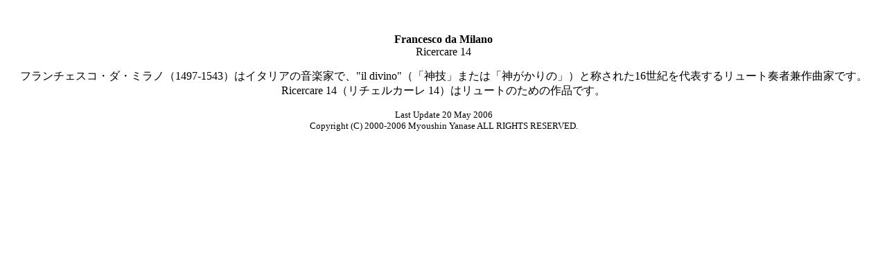

--- FILE ---
content_type: text/html
request_url: https://musica-antiqua.org/Lute/FrancescoDaMilano/Ricercare14.html
body_size: 595
content:
<!--This file created 06.5.20 0:12 PM by Claris Home Page version 2.0J--><HTML><HEAD>   <TITLE>Ricercare 14</TITLE>   <META NAME=GENERATOR CONTENT="Claris Home Page 2.0J">   <META HTTP-EQUIV="Content-Type" CONTENT="text/html;CHARSET=x-sjis">   <X-SAS-WINDOW TOP=66 BOTTOM=551 LEFT=8 RIGHT=771></HEAD><BODY BGCOLOR="#FFFFFF"><P><CENTER><EMBED SRC="Ricercare14.MID" WIDTH=200 HEIGHT=40autostart=TRUE repeat=TRUE loop="1" panel="0"><BR><B>Francesco da Milano<BR></B>Ricercare 14</CENTER></P><P><CENTER>フランチェスコ・ダ・ミラノ（1497-1543）はイタリアの音楽家で、"ildivino"（「神技」または「神がかりの」）と称された16世紀を代表するリュート奏者兼作曲家です。Ricercare14（リチェルカーレ 14）はリュートのための作品です。</CENTER></P><P><CENTER><FONT SIZE="-1">Last Update 20 May 2006<BR>Copyright (C) 2000-2006 Myoushin Yanase ALL RIGHTS RESERVED.</FONT></CENTER></P></BODY></HTML>